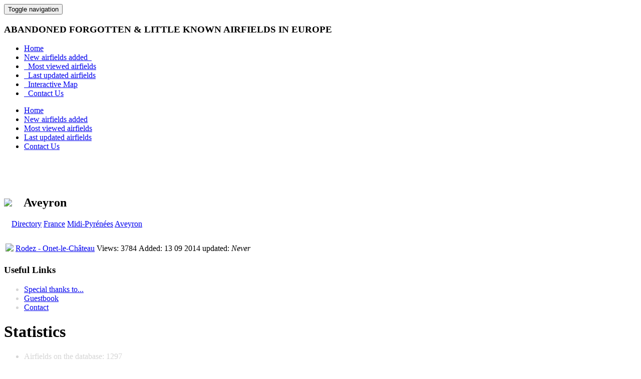

--- FILE ---
content_type: text/html; charset=UTF-8
request_url: https://forgottenairfields.com/country-aveyron-950.html
body_size: 3618
content:
  
<!DOCTYPE html>
<html lang="en">
  <head>
    <!-- Required meta tags -->
    <meta charset="utf-8">
		
	<title>Forgotten airfields europe</title>
	<meta name="description" content="Directory of abandoned, forgotten and little known airfiels in europe" />
	<meta name="Keywords" content="abandonned, forgotten, little known airfields, airfields, europe" />
	
	<meta name="robots" content="index, follow" />
    <meta name="viewport" content="width=device-width, initial-scale=1, shrink-to-fit=no">

    <!-- Bootstrap CSS -->
    <link rel="stylesheet" href="assets/css/bootstrap.min.css">
    <!-- Meterial Icon CSS -->
    <link rel="stylesheet" href="assets/css/materialdesignicons.min.css">
    <!-- Material CSS -->
    <link rel="stylesheet" href="assets/css/material.min.css">
    <!-- Ripples CSS -->
    <link rel="stylesheet" href="assets/css/ripples.min.css">
    <!-- Owl Carousel CSS -->
    <link rel="stylesheet" href="assets/css/owl.carousel.css">
    <!-- Magnific Popup -->
    <link rel="stylesheet" href="assets/css/magnific-popup.css">
    <!-- Slicknav CSS -->
    <link rel="stylesheet" href="assets/css/slicknav.css">
    <!-- Animate CSS -->
    <link rel="stylesheet" href="assets/css/animate.css">
    <!-- Style CSS -->
    <link rel="stylesheet" href="assets/css/style.css">
    <!-- Responsive CSS -->
    <link rel="stylesheet" href="assets/css/responsive.css">
	<link rel="stylesheet" href="assets/css/font-awesome.css" type="text/css" media="all"/>
	<link rel="stylesheet" href="assets/css/olivierStyle.css">

	<!-- favicon  -->
	<link rel="shortcut icon" type="image/x-icon" href="assets/images/favicon.ico" />
	<link rel="SHORTCUT ICON" href="favicon.ico" />

    <!-- Color CSS Styles  -->
    <link rel="stylesheet" type="text/css" href="assets/css/colors/marron.css" media="screen" />
	
	<!-- Global Map CSS Styles  -->
	<link rel="stylesheet" type="text/css" href="assets/css/leaflet.css" media="screen" />
	<link rel="stylesheet" type="text/css" href="assets/css/leaflet.fullscreen.css" media="screen" />
	<script type="text/javascript" src="assets/js/leaflet.js"></script>
	<script type="text/javascript" src="assets/js/leaflet.fullscreen.js"></script>
	
    <!-- Optional JavaScript -->
    <script type="text/javascript" src="assets/js/jquery-min.js"></script>
    <script type="text/javascript" src="assets/js/popper.min.js"></script>
    <script type="text/javascript" src="assets/js/bootstrap.min.js"></script>
    <script type="text/javascript" src="assets/js/jquery.mixitup.min.js"></script>
    <script type="text/javascript" src="assets/js/jquery.inview.js"></script>
    <script type="text/javascript" src="assets/js/jquery.counterup.min.js"></script>
    <script type="text/javascript" src="assets/js/scroll-top.js"></script>
    <script type="text/javascript" src="assets/js/smoothscroll.js"></script>
    <script type="text/javascript" src="assets/js/material.min.js"></script>
    <script type="text/javascript" src="assets/js/ripples.min.js"></script>
    <script type="text/javascript" src="assets/js/owl.carousel.min.js"></script>
    <script type="text/javascript" src="assets/js/form-validator.min.js"></script>
<!--    <script type="text/javascript" src="assets/js/contact-form-script.min.js"></script>  -->
    <script type="text/javascript" src="assets/js/wow.js"></script>
    <script type="text/javascript" src="assets/js/jquery.vide.js"></script>
    <script type="text/javascript" src="assets/js/jquery.magnific-popup.min.js"></script>
    <script type="text/javascript" src="assets/js/jquery.slicknav.js"></script>
    <script type="text/javascript" src="assets/js/main.js"></script>
	<script type="text/javascript" src="assets/js/search.js"></script>
	
	<!-- Global site tag (gtag.js) - Google Analytics -->
<script async src="https://www.googletagmanager.com/gtag/js?id=UA-126504691-1"></script>
<!-- Global site tag (gtag.js) - Google Analytics -->
<script async src="https://www.googletagmanager.com/gtag/js?id=UA-126453697-1"></script>
<script>
  window.dataLayer = window.dataLayer || [];
  function gtag(){dataLayer.push(arguments);}
  gtag('js', new Date());

  gtag('config', 'UA-126453697-1');
</script>


	
  </head>  
  <body>
    <!-- Header Start -->
    <header id="header">
		<nav class="navbar navbar-expand-lg fixed-top scrolling-navbar nav-bg">
        <div class="container">
         <!-- Brand and toggle get grouped for better mobile display -->
			<div class="navbar-header" >
			<div class="col-md-12 col-xl-12 animated fadeInLeft">
				<button class="navbar-toggler" type="button" data-toggle="collapse" data-target="#main-navbar" aria-controls="main-navbar" aria-expanded="false" aria-label="Toggle navigation">
				    <span class="sr-only">Toggle navigation</span>
				    <span class="mdi mdi-menu"></span>
				    <span class="mdi mdi-menu"></span>
				    <span class="mdi mdi-menu"></span>
				</button>
				<a class="navbar-brand" href="index.php"><img src="assets/images/logo3.png" alt=""></a>
				</div>
			</div>
			<div class="container">
			<div class="col-md-12 col-lg-8 col-xl-12 single-service-widget wow"><h3>ABANDONED FORGOTTEN & LITTLE KNOWN AIRFIELDS IN EUROPE</h3></div>
			<div class="collapse navbar-collapse" id="main-navbar">
				<ul class="navbar-nav w-100">
				  <li class="nav-item dropdown active">
					<a class="navbar-brand" href="index.php">Home</a>
				  </li>
				  <li class="nav-item dropdown">
					<a class="navbar-brand" href="new-airfield-added-0.html">New airfields added &nbsp;</a>
				  </li>
				  <li class="nav-item dropdown">
					<a class="navbar-brand" href="most-viewed-airfields-0.html"> &nbsp;
					  Most viewed airfields
					</a>
				  </li>
				  <li class="nav-item dropdown">
					<a class="navbar-brand" href="last-updated-airfields-0.html"> &nbsp;
					  Last updated airfields
					</a>
				  </li>
				  <li class="nav-item dropdown">
					<a class="navbar-brand" href="global-map-europe.html"> &nbsp;
					  Interactive Map
					</a>
				  </li>
				  <li class="nav-item dropdown">
					<a class="navbar-brand" href="contact-us.html"> &nbsp;
					  Contact Us
					</a>
				  </li>
				</ul>
			</div>
			</div>
        </div>
        <!-- Mobile Menu Start -->
		
        <ul class="wpb-mobile-menu">
          <li>
            <a class="active" href="index.php">
            Home
            </a>
          </li>
          <li>
            <a href="new-airfield-added-0.html">
            New airfields added
            </a>
          </li>
          <li>
            <a href="most-viewed-airfields-0.html">
            Most viewed airfields
            </a>
          </li>
          <li>
            <a href="last-updated-airfields-0.html">
            Last updated airfields
            </a>
          </li>
          <li>
            <a href="contact-us.html">
            Contact Us
            </a>
          </li>
        </ul>
        <!-- Mobile Menu End -->
		</nav>
    </header>
    <!-- Header End -->      <!-- Page Titile Area -->
      <section class="page-title-section section-padding">
          <div class="container">
              <div class="row">
                  <div class="col-md-12">
                      <div class="title-center">
                          <div class="title-middle">
                            <br/><br/><br/>
                              <h1 class="page-title"><img src="assets/images/normalflags/fr.png" height="35px"> &nbsp;  &nbsp;Aveyron </h1>
                          </div>
                      </div>
                  </div>
              </div>
          </div>
      </section>
      <!-- Page Titile Area End -->

<!-- Portfolio Section -->
      <section class="Material-portfolio-section section-dark">
        <div class="container">
            <div class="row">
              <!-- Section Titile -->
			                <div class="col-md-2 col-xl-12 animated fadeInLeft" data-wow-delay=".2s">
                <div class="text-left" style="padding-left:15px;min-height:45px;margin-top:20px;"><a href="index.php">Directory</a> 
									<i class="fa fa-fighter-jet" aria-hidden="true"></i> <a href="country-france-832.html">France</a>
									<i class="fa fa-fighter-jet" aria-hidden="true"></i> <a href="country-midi-pyrenees-875.html">Midi-Pyrénées</a>
									<i class="fa fa-fighter-jet" aria-hidden="true"></i> <a href="country-aveyron-950.html">Aveyron</a>
								</div>
              </div>
          </div>
        </div>
      </section>	  
    <section class="Material-pricing-table-section section-padding">
      <div class="container">	  
        <div class="row gg-pricing-table icon-table">
<!-- Service Widgets -->
		<!-- Single Table -->
          <div class="col-md-12 wow fadeInUp animated" data-wow-delay=".3s">
            <div class="pricing-table">
              <table class="table table-striped">				
<tr><td class="title-left"><img src="assets/images/flags/fr.png"> </td><td><a href="airfield-rodez---onet-le-cheateau-1242.html">Rodez - Onet-le-Château</a></td><td>Views:  3784</td><td>Added:  13 09 2014</td><td>updated:  <span style='font-style: italic;'>Never</span></td><td style="text-align:right;"><a href="airfield-rodez---onet-le-cheateau-1242.html"><i class="material-icons icon-round mdi mdi-eye" style="width:30px;height:30px;line-height:30px !important;"></i></a></td></tr>              </table>
            </div>
          </div>
 
        </div>
    </div>
    </section>
      <!-- Portfolio Section End -->
  
  
   <!--Footer-->
    <footer class="page-footer center-on-small-only  pt-0 footer-widget-container testimonial-footer">
      <!--Footer Links-->
    <div class="container pt-5 mb-5">
        <div class="row">
          <!--First column-->
          <div class="col-md-8 col-lg-3 col-xl-3 recent-widget">
              <h3 class="footerbrand">Useful Links</h3>
              <div class="widget">
				<ul class="unordered-list">
				  <li style="color:#d5d5d5;"><a href="specialthanks.php" class="nocolor">Special thanks to...</a></li>
                  <li style="color:#d5d5d5;"><a href="guestbook-0.html" class="nocolor">Guestbook</a></li>
                  <li style="color:#d5d5d5;"><a href="contact-us.html" class="nocolor">Contact</a></li>
                </ul>
              </div>
          </div>
          <!--/.First column-->

          <!--Third column-->
          <div class="col-md-8 col-lg-3 col-xl-3 recent-widget">
            <h1 class="footerbrand">Statistics</h1>
              <div class="widget">
                <ul class="unordered-list">
                  <li style="color:#d5d5d5;">Airfields on the database: 1297</li>
                  <li style="color:#d5d5d5;">Total visitors:  7871573</li>
                  <li style="color:#d5d5d5;">Visitors today:  516</li>
                  <li style="color:#d5d5d5;">Visitors online:  47</li>
				  <li style="color:#d5d5d5;">Guestbook messages:  57</li>
                </ul>
				<br/>
			
			    
              </div>
          </div>
          <!--/.Third column-->

          <!--Fourth column-->
          <div class="col-md-8 col-lg-3 col-xl-3 recent-widget">
              <h3 class="footerbrand">Friendly Links</h3>
              <div class="widget">
                <ul class="unordered-list">
<li><a href="http://www.mil-airfields.de" class="nocolor" target="_blank">Military Airfield Directory - Airfields of the Cold War</a></li><li><a href="http://www.sberg-sixties.nl" class="nocolor" target="_blank">Soesterberg Sixties</a></li><li><a href="http://www.ukairfields.org.uk" class="nocolor" target="_blank">UKAirfields</a></li><li><a href="http://www.myairfields.com" class="nocolor" target="_blank">Baltic Airfields Directory</a></li><li><a href="http://www.lvtwenthe.nl/movements/movements.html" class="nocolor" target="_blank">Aviation Society  LV Twenthe</a></li><li><a href="http://www.sgvolkel.nl/movements" class="nocolor" target="_blank">Spotting Group Volkel</a></li><li><a href="http://www.ewas.nl" class="nocolor" target="_blank">Eindhoven Welschap Aviation Society</a></li><li><a href="http://www.milspotters.nl" class="nocolor" target="_blank">MilSpotters</a></li><li><a href="http://www.airfields-freeman.com" class="nocolor" target="_blank">Paul Freeman's Abandoned & Little-Known Airfields</a></li><li><a href="http://www.airfieldresearchgroup.org.uk" class="nocolor" target="_blank">Airfield Research Group</a></li><li><a href="http://www.france-air-otan.blogspot.nl" class="nocolor" target="_blank">France Air OTAN</a></li><li><a href="http://www.notamdecoder.com" class="nocolor" target="_blank">NOTAM Decoder</a></li>                </ul>
              </div>
          </div>
          <!--/.Fourth column-->
        </div>
    </div>
      <!--/.Footer Links-->

      <!-- Copyright-->
      <div class="footer-copyright">
        <div class="container">
            <div class="row">
                <div class="col-md-12 text-center" style="font-size: 0.8em;">
                    <p>Webmaster founder: Ronald V. (Netherland) | Programmer: Olivier (France) | Technical reinforcement: Fabien (France) | www.forgottenairfields.com  &copy; 2010 - 2026 | <a style="color:#d5d5d5;" href="disclaimer.php">Disclaimer</a> | <a style="color:#d5d5d5;" href="specialthanks.php">Special thanks to...</a><br/>
					All rights reserved - Embedding the contents of this site in another domain without the explicit prior permission from the webmaster/owner is strictly prohibited.</p>
                </div>
            </div>
          </div>
      </div>
      <!--/.Copyright -->
    </footer>
    <!--/.Footer-->

    <!-- Back To Top -->
    <a href="#" class="back-to-top">
      <div class="ripple-container"></div>
      <i class="mdi mdi-arrow-up">
      </i>
    </a>
    <!-- Preloader -->
    <div id="preloader">
      <div class="loader" id="loader-1"></div>
    </div>
    <!-- End Preloader -->
	

	

  </body>
</html>